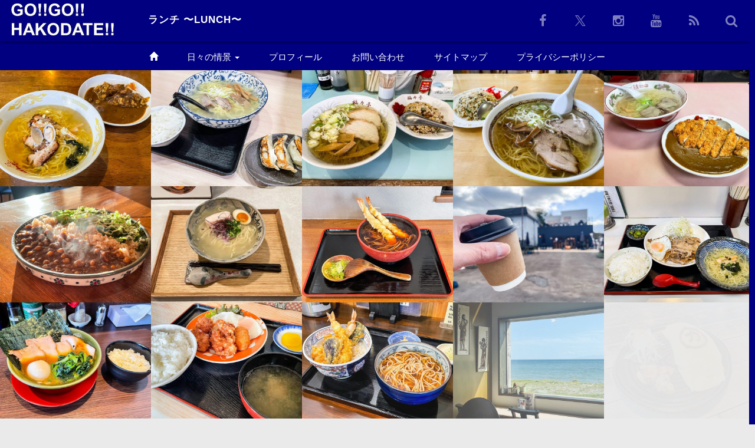

--- FILE ---
content_type: text/html; charset=UTF-8
request_url: https://gogohakodate.com/archives/portfolio-cat/%E3%83%A9%E3%83%B3%E3%83%81-%E3%80%9Clunch%E3%80%9C
body_size: 14222
content:
<!DOCTYPE html>
<html lang="ja">
<head>
	<meta charset="UTF-8">
	<meta name="viewport" content="width=device-width, initial-scale=1.0">
	<meta http-equiv="X-UA-Compatible" content="IE=edge">

<title>ランチ 〜LUNCH〜 | フォトページカテゴリー | GO!!GO!!HAKODATE!!</title>
<meta name="description" content="～ 日々の情景 ～ hibino_jyoukei" />
	<link rel="profile" href="http://gmpg.org/xfn/11">
	<link rel="pingback" href="https://gogohakodate.com/xmlrpc.php">
	<meta name='robots' content='max-image-preview:large' />
<link rel='dns-prefetch' href='//webfonts.xserver.jp' />
<link rel='dns-prefetch' href='//www.google.com' />
<link rel="alternate" type="application/rss+xml" title="GO!!GO!!HAKODATE!! &raquo; フィード" href="https://gogohakodate.com/feed" />
<link rel="alternate" type="application/rss+xml" title="GO!!GO!!HAKODATE!! &raquo; コメントフィード" href="https://gogohakodate.com/comments/feed" />
<link rel="alternate" type="application/rss+xml" title="GO!!GO!!HAKODATE!! &raquo; ランチ 〜LUNCH〜 フォトページカテゴリー のフィード" href="https://gogohakodate.com/archives/portfolio-cat/%e3%83%a9%e3%83%b3%e3%83%81-%e3%80%9clunch%e3%80%9c/feed" />
<style id='wp-img-auto-sizes-contain-inline-css' type='text/css'>
img:is([sizes=auto i],[sizes^="auto," i]){contain-intrinsic-size:3000px 1500px}
/*# sourceURL=wp-img-auto-sizes-contain-inline-css */
</style>
<style id='wp-emoji-styles-inline-css' type='text/css'>

	img.wp-smiley, img.emoji {
		display: inline !important;
		border: none !important;
		box-shadow: none !important;
		height: 1em !important;
		width: 1em !important;
		margin: 0 0.07em !important;
		vertical-align: -0.1em !important;
		background: none !important;
		padding: 0 !important;
	}
/*# sourceURL=wp-emoji-styles-inline-css */
</style>
<style id='wp-block-library-inline-css' type='text/css'>
:root{--wp-block-synced-color:#7a00df;--wp-block-synced-color--rgb:122,0,223;--wp-bound-block-color:var(--wp-block-synced-color);--wp-editor-canvas-background:#ddd;--wp-admin-theme-color:#007cba;--wp-admin-theme-color--rgb:0,124,186;--wp-admin-theme-color-darker-10:#006ba1;--wp-admin-theme-color-darker-10--rgb:0,107,160.5;--wp-admin-theme-color-darker-20:#005a87;--wp-admin-theme-color-darker-20--rgb:0,90,135;--wp-admin-border-width-focus:2px}@media (min-resolution:192dpi){:root{--wp-admin-border-width-focus:1.5px}}.wp-element-button{cursor:pointer}:root .has-very-light-gray-background-color{background-color:#eee}:root .has-very-dark-gray-background-color{background-color:#313131}:root .has-very-light-gray-color{color:#eee}:root .has-very-dark-gray-color{color:#313131}:root .has-vivid-green-cyan-to-vivid-cyan-blue-gradient-background{background:linear-gradient(135deg,#00d084,#0693e3)}:root .has-purple-crush-gradient-background{background:linear-gradient(135deg,#34e2e4,#4721fb 50%,#ab1dfe)}:root .has-hazy-dawn-gradient-background{background:linear-gradient(135deg,#faaca8,#dad0ec)}:root .has-subdued-olive-gradient-background{background:linear-gradient(135deg,#fafae1,#67a671)}:root .has-atomic-cream-gradient-background{background:linear-gradient(135deg,#fdd79a,#004a59)}:root .has-nightshade-gradient-background{background:linear-gradient(135deg,#330968,#31cdcf)}:root .has-midnight-gradient-background{background:linear-gradient(135deg,#020381,#2874fc)}:root{--wp--preset--font-size--normal:16px;--wp--preset--font-size--huge:42px}.has-regular-font-size{font-size:1em}.has-larger-font-size{font-size:2.625em}.has-normal-font-size{font-size:var(--wp--preset--font-size--normal)}.has-huge-font-size{font-size:var(--wp--preset--font-size--huge)}.has-text-align-center{text-align:center}.has-text-align-left{text-align:left}.has-text-align-right{text-align:right}.has-fit-text{white-space:nowrap!important}#end-resizable-editor-section{display:none}.aligncenter{clear:both}.items-justified-left{justify-content:flex-start}.items-justified-center{justify-content:center}.items-justified-right{justify-content:flex-end}.items-justified-space-between{justify-content:space-between}.screen-reader-text{border:0;clip-path:inset(50%);height:1px;margin:-1px;overflow:hidden;padding:0;position:absolute;width:1px;word-wrap:normal!important}.screen-reader-text:focus{background-color:#ddd;clip-path:none;color:#444;display:block;font-size:1em;height:auto;left:5px;line-height:normal;padding:15px 23px 14px;text-decoration:none;top:5px;width:auto;z-index:100000}html :where(.has-border-color){border-style:solid}html :where([style*=border-top-color]){border-top-style:solid}html :where([style*=border-right-color]){border-right-style:solid}html :where([style*=border-bottom-color]){border-bottom-style:solid}html :where([style*=border-left-color]){border-left-style:solid}html :where([style*=border-width]){border-style:solid}html :where([style*=border-top-width]){border-top-style:solid}html :where([style*=border-right-width]){border-right-style:solid}html :where([style*=border-bottom-width]){border-bottom-style:solid}html :where([style*=border-left-width]){border-left-style:solid}html :where(img[class*=wp-image-]){height:auto;max-width:100%}:where(figure){margin:0 0 1em}html :where(.is-position-sticky){--wp-admin--admin-bar--position-offset:var(--wp-admin--admin-bar--height,0px)}@media screen and (max-width:600px){html :where(.is-position-sticky){--wp-admin--admin-bar--position-offset:0px}}

/*# sourceURL=wp-block-library-inline-css */
</style><style id='global-styles-inline-css' type='text/css'>
:root{--wp--preset--aspect-ratio--square: 1;--wp--preset--aspect-ratio--4-3: 4/3;--wp--preset--aspect-ratio--3-4: 3/4;--wp--preset--aspect-ratio--3-2: 3/2;--wp--preset--aspect-ratio--2-3: 2/3;--wp--preset--aspect-ratio--16-9: 16/9;--wp--preset--aspect-ratio--9-16: 9/16;--wp--preset--color--black: #000000;--wp--preset--color--cyan-bluish-gray: #abb8c3;--wp--preset--color--white: #ffffff;--wp--preset--color--pale-pink: #f78da7;--wp--preset--color--vivid-red: #cf2e2e;--wp--preset--color--luminous-vivid-orange: #ff6900;--wp--preset--color--luminous-vivid-amber: #fcb900;--wp--preset--color--light-green-cyan: #7bdcb5;--wp--preset--color--vivid-green-cyan: #00d084;--wp--preset--color--pale-cyan-blue: #8ed1fc;--wp--preset--color--vivid-cyan-blue: #0693e3;--wp--preset--color--vivid-purple: #9b51e0;--wp--preset--gradient--vivid-cyan-blue-to-vivid-purple: linear-gradient(135deg,rgb(6,147,227) 0%,rgb(155,81,224) 100%);--wp--preset--gradient--light-green-cyan-to-vivid-green-cyan: linear-gradient(135deg,rgb(122,220,180) 0%,rgb(0,208,130) 100%);--wp--preset--gradient--luminous-vivid-amber-to-luminous-vivid-orange: linear-gradient(135deg,rgb(252,185,0) 0%,rgb(255,105,0) 100%);--wp--preset--gradient--luminous-vivid-orange-to-vivid-red: linear-gradient(135deg,rgb(255,105,0) 0%,rgb(207,46,46) 100%);--wp--preset--gradient--very-light-gray-to-cyan-bluish-gray: linear-gradient(135deg,rgb(238,238,238) 0%,rgb(169,184,195) 100%);--wp--preset--gradient--cool-to-warm-spectrum: linear-gradient(135deg,rgb(74,234,220) 0%,rgb(151,120,209) 20%,rgb(207,42,186) 40%,rgb(238,44,130) 60%,rgb(251,105,98) 80%,rgb(254,248,76) 100%);--wp--preset--gradient--blush-light-purple: linear-gradient(135deg,rgb(255,206,236) 0%,rgb(152,150,240) 100%);--wp--preset--gradient--blush-bordeaux: linear-gradient(135deg,rgb(254,205,165) 0%,rgb(254,45,45) 50%,rgb(107,0,62) 100%);--wp--preset--gradient--luminous-dusk: linear-gradient(135deg,rgb(255,203,112) 0%,rgb(199,81,192) 50%,rgb(65,88,208) 100%);--wp--preset--gradient--pale-ocean: linear-gradient(135deg,rgb(255,245,203) 0%,rgb(182,227,212) 50%,rgb(51,167,181) 100%);--wp--preset--gradient--electric-grass: linear-gradient(135deg,rgb(202,248,128) 0%,rgb(113,206,126) 100%);--wp--preset--gradient--midnight: linear-gradient(135deg,rgb(2,3,129) 0%,rgb(40,116,252) 100%);--wp--preset--font-size--small: 13px;--wp--preset--font-size--medium: 20px;--wp--preset--font-size--large: 36px;--wp--preset--font-size--x-large: 42px;--wp--preset--spacing--20: 0.44rem;--wp--preset--spacing--30: 0.67rem;--wp--preset--spacing--40: 1rem;--wp--preset--spacing--50: 1.5rem;--wp--preset--spacing--60: 2.25rem;--wp--preset--spacing--70: 3.38rem;--wp--preset--spacing--80: 5.06rem;--wp--preset--shadow--natural: 6px 6px 9px rgba(0, 0, 0, 0.2);--wp--preset--shadow--deep: 12px 12px 50px rgba(0, 0, 0, 0.4);--wp--preset--shadow--sharp: 6px 6px 0px rgba(0, 0, 0, 0.2);--wp--preset--shadow--outlined: 6px 6px 0px -3px rgb(255, 255, 255), 6px 6px rgb(0, 0, 0);--wp--preset--shadow--crisp: 6px 6px 0px rgb(0, 0, 0);}:where(.is-layout-flex){gap: 0.5em;}:where(.is-layout-grid){gap: 0.5em;}body .is-layout-flex{display: flex;}.is-layout-flex{flex-wrap: wrap;align-items: center;}.is-layout-flex > :is(*, div){margin: 0;}body .is-layout-grid{display: grid;}.is-layout-grid > :is(*, div){margin: 0;}:where(.wp-block-columns.is-layout-flex){gap: 2em;}:where(.wp-block-columns.is-layout-grid){gap: 2em;}:where(.wp-block-post-template.is-layout-flex){gap: 1.25em;}:where(.wp-block-post-template.is-layout-grid){gap: 1.25em;}.has-black-color{color: var(--wp--preset--color--black) !important;}.has-cyan-bluish-gray-color{color: var(--wp--preset--color--cyan-bluish-gray) !important;}.has-white-color{color: var(--wp--preset--color--white) !important;}.has-pale-pink-color{color: var(--wp--preset--color--pale-pink) !important;}.has-vivid-red-color{color: var(--wp--preset--color--vivid-red) !important;}.has-luminous-vivid-orange-color{color: var(--wp--preset--color--luminous-vivid-orange) !important;}.has-luminous-vivid-amber-color{color: var(--wp--preset--color--luminous-vivid-amber) !important;}.has-light-green-cyan-color{color: var(--wp--preset--color--light-green-cyan) !important;}.has-vivid-green-cyan-color{color: var(--wp--preset--color--vivid-green-cyan) !important;}.has-pale-cyan-blue-color{color: var(--wp--preset--color--pale-cyan-blue) !important;}.has-vivid-cyan-blue-color{color: var(--wp--preset--color--vivid-cyan-blue) !important;}.has-vivid-purple-color{color: var(--wp--preset--color--vivid-purple) !important;}.has-black-background-color{background-color: var(--wp--preset--color--black) !important;}.has-cyan-bluish-gray-background-color{background-color: var(--wp--preset--color--cyan-bluish-gray) !important;}.has-white-background-color{background-color: var(--wp--preset--color--white) !important;}.has-pale-pink-background-color{background-color: var(--wp--preset--color--pale-pink) !important;}.has-vivid-red-background-color{background-color: var(--wp--preset--color--vivid-red) !important;}.has-luminous-vivid-orange-background-color{background-color: var(--wp--preset--color--luminous-vivid-orange) !important;}.has-luminous-vivid-amber-background-color{background-color: var(--wp--preset--color--luminous-vivid-amber) !important;}.has-light-green-cyan-background-color{background-color: var(--wp--preset--color--light-green-cyan) !important;}.has-vivid-green-cyan-background-color{background-color: var(--wp--preset--color--vivid-green-cyan) !important;}.has-pale-cyan-blue-background-color{background-color: var(--wp--preset--color--pale-cyan-blue) !important;}.has-vivid-cyan-blue-background-color{background-color: var(--wp--preset--color--vivid-cyan-blue) !important;}.has-vivid-purple-background-color{background-color: var(--wp--preset--color--vivid-purple) !important;}.has-black-border-color{border-color: var(--wp--preset--color--black) !important;}.has-cyan-bluish-gray-border-color{border-color: var(--wp--preset--color--cyan-bluish-gray) !important;}.has-white-border-color{border-color: var(--wp--preset--color--white) !important;}.has-pale-pink-border-color{border-color: var(--wp--preset--color--pale-pink) !important;}.has-vivid-red-border-color{border-color: var(--wp--preset--color--vivid-red) !important;}.has-luminous-vivid-orange-border-color{border-color: var(--wp--preset--color--luminous-vivid-orange) !important;}.has-luminous-vivid-amber-border-color{border-color: var(--wp--preset--color--luminous-vivid-amber) !important;}.has-light-green-cyan-border-color{border-color: var(--wp--preset--color--light-green-cyan) !important;}.has-vivid-green-cyan-border-color{border-color: var(--wp--preset--color--vivid-green-cyan) !important;}.has-pale-cyan-blue-border-color{border-color: var(--wp--preset--color--pale-cyan-blue) !important;}.has-vivid-cyan-blue-border-color{border-color: var(--wp--preset--color--vivid-cyan-blue) !important;}.has-vivid-purple-border-color{border-color: var(--wp--preset--color--vivid-purple) !important;}.has-vivid-cyan-blue-to-vivid-purple-gradient-background{background: var(--wp--preset--gradient--vivid-cyan-blue-to-vivid-purple) !important;}.has-light-green-cyan-to-vivid-green-cyan-gradient-background{background: var(--wp--preset--gradient--light-green-cyan-to-vivid-green-cyan) !important;}.has-luminous-vivid-amber-to-luminous-vivid-orange-gradient-background{background: var(--wp--preset--gradient--luminous-vivid-amber-to-luminous-vivid-orange) !important;}.has-luminous-vivid-orange-to-vivid-red-gradient-background{background: var(--wp--preset--gradient--luminous-vivid-orange-to-vivid-red) !important;}.has-very-light-gray-to-cyan-bluish-gray-gradient-background{background: var(--wp--preset--gradient--very-light-gray-to-cyan-bluish-gray) !important;}.has-cool-to-warm-spectrum-gradient-background{background: var(--wp--preset--gradient--cool-to-warm-spectrum) !important;}.has-blush-light-purple-gradient-background{background: var(--wp--preset--gradient--blush-light-purple) !important;}.has-blush-bordeaux-gradient-background{background: var(--wp--preset--gradient--blush-bordeaux) !important;}.has-luminous-dusk-gradient-background{background: var(--wp--preset--gradient--luminous-dusk) !important;}.has-pale-ocean-gradient-background{background: var(--wp--preset--gradient--pale-ocean) !important;}.has-electric-grass-gradient-background{background: var(--wp--preset--gradient--electric-grass) !important;}.has-midnight-gradient-background{background: var(--wp--preset--gradient--midnight) !important;}.has-small-font-size{font-size: var(--wp--preset--font-size--small) !important;}.has-medium-font-size{font-size: var(--wp--preset--font-size--medium) !important;}.has-large-font-size{font-size: var(--wp--preset--font-size--large) !important;}.has-x-large-font-size{font-size: var(--wp--preset--font-size--x-large) !important;}
/*# sourceURL=global-styles-inline-css */
</style>

<style id='classic-theme-styles-inline-css' type='text/css'>
/*! This file is auto-generated */
.wp-block-button__link{color:#fff;background-color:#32373c;border-radius:9999px;box-shadow:none;text-decoration:none;padding:calc(.667em + 2px) calc(1.333em + 2px);font-size:1.125em}.wp-block-file__button{background:#32373c;color:#fff;text-decoration:none}
/*# sourceURL=/wp-includes/css/classic-themes.min.css */
</style>
<link rel='stylesheet' id='contact-form-7-css' href='https://gogohakodate.com/wp-content/plugins/contact-form-7/includes/css/styles.css?ver=6.1.1' type='text/css' media='all' />
<link rel='stylesheet' id='_tk-bootstrap-wp-css' href='https://gogohakodate.com/wp-content/themes/photek_tcd024/includes/css/bootstrap-wp.css?ver=4.6.9' type='text/css' media='all' />
<link rel='stylesheet' id='_tk-bootstrap-css' href='https://gogohakodate.com/wp-content/themes/photek_tcd024/includes/resources/bootstrap/css/bootstrap.min.css?ver=4.6.9' type='text/css' media='all' />
<link rel='stylesheet' id='_tk-font-awesome-css' href='https://gogohakodate.com/wp-content/themes/photek_tcd024/includes/css/font-awesome.min.css?ver=4.1.0' type='text/css' media='all' />
<link rel='stylesheet' id='_tk-style-css' href='https://gogohakodate.com/wp-content/themes/photek_tcd024/style.css?ver=4.6.9' type='text/css' media='all' />
<script type="text/javascript" src="https://gogohakodate.com/wp-includes/js/jquery/jquery.min.js?ver=3.7.1" id="jquery-core-js"></script>
<script type="text/javascript" src="https://gogohakodate.com/wp-includes/js/jquery/jquery-migrate.min.js?ver=3.4.1" id="jquery-migrate-js"></script>
<script type="text/javascript" src="//webfonts.xserver.jp/js/xserverv3.js?fadein=0&amp;ver=2.0.8" id="typesquare_std-js"></script>
<script type="text/javascript" src="https://gogohakodate.com/wp-content/themes/photek_tcd024/includes/resources/bootstrap/js/bootstrap.min.js?ver=6.9" id="_tk-bootstrapjs-js"></script>
<script type="text/javascript" src="https://gogohakodate.com/wp-content/themes/photek_tcd024/includes/js/bootstrap-wp.js?ver=6.9" id="_tk-bootstrapwp-js"></script>
<link rel="https://api.w.org/" href="https://gogohakodate.com/wp-json/" /><style type="text/css">.recentcomments a{display:inline !important;padding:0 !important;margin:0 !important;}</style><link rel="icon" href="https://gogohakodate.com/wp-content/uploads/2021/04/cropped-サイトアイコン-32x32.jpg" sizes="32x32" />
<link rel="icon" href="https://gogohakodate.com/wp-content/uploads/2021/04/cropped-サイトアイコン-192x192.jpg" sizes="192x192" />
<link rel="apple-touch-icon" href="https://gogohakodate.com/wp-content/uploads/2021/04/cropped-サイトアイコン-180x180.jpg" />
<meta name="msapplication-TileImage" content="https://gogohakodate.com/wp-content/uploads/2021/04/cropped-サイトアイコン-270x270.jpg" />
	<link rel="stylesheet" href="https://maxcdn.bootstrapcdn.com/bootstrap/3.3.4/css/bootstrap.min.css">
	<!-- <script type="text/javascript" src="//cdnjs.cloudflare.com/ajax/libs/masonry/3.2.2/masonry.pkgd.min.js"></script> -->
	<script type="text/javascript" src="//cdnjs.cloudflare.com/ajax/libs/jqueryui/1.11.4/jquery-ui.min.js"></script>
	<script type="text/javascript" src="https://gogohakodate.com/wp-content/themes/photek_tcd024/scripts/portfolio_and_search.js"></script>
	<link rel="stylesheet" href="https://gogohakodate.com/wp-content/themes/photek_tcd024/photek.css" type="text/css" media="screen" />
	<link href="https://gogohakodate.com/wp-content/themes/photek_tcd024/margin.css" rel="stylesheet" type="text/css">
	<link href="https://gogohakodate.com/wp-content/themes/photek_tcd024/comment-style.css" rel="stylesheet" type="text/css">
	<link href="//netdna.bootstrapcdn.com/font-awesome/4.5.0/css/font-awesome.css" rel="stylesheet">
	<script src="https://gogohakodate.com/wp-content/themes/photek_tcd024/scripts/comment.js?ver=4.6.9"></script>
	<script type="text/javascript" src="https://gogohakodate.com/wp-content/themes/photek_tcd024/scripts/jscript.js"></script>

<style type="text/css">
	#sidebar a:hover{color: #000080; text-decoration: underline; }
	.photek-logo{ background-color: #000080; }
	.arrow-right{ border-left: 20px solid #000080; }
	#copyright a:hover{ color: #000080; }
	.entry-content a, .custom-html-widget a{ color: #000080; }
	.entry-content a:hover{ color: #000080; }

	.photek-head-wrap{ background-color: #000080; }
	.photek-social-button{ border-left:1px solid #000080; }
	.side-line{ background-color: #000080; }
	#sidebar-scroller-inner{ background-color: #000080 !important; }
	#body-scroller-inner{ background-color: #000080 !important; }
	.body-scroller-inner{ background-color: #000080 !important; }
	.calendar{ background-color: #000080; }
	.calendar-year{ background-color: #000080; }
	body{ font-size: 14px;}
	.link-hover-effect:hover, .text-muted a:hover { color:#000080; text-decoration: none; }
	.google_search .searchbtn:hover { background-color: #000080}

/* ----------------------------------------------------------------------
 ヘッダー
---------------------------------------------------------------------- */
#header { position:relative; margin:0 auto; z-index:9; padding:0; height: 60px; width: 100%; display: table; text-align: left; background: #000080; color: #fff; }

/* ----------------------------------------------------------------------
 フッター
---------------------------------------------------------------------- */
/* コピーライト */
#copyright { margin: 0; height: 50px; line-height: 50px; /*padding-bottom: 52px;*/ background: #000080; color: #fff; }
#copyright a{color: #fff;}

/* PCビューでサイトマップのh3タグを非表示 */
.photek-page-body h3 {
display: none;
}

/* フォトページ（固定ページid＝8）
 * デバイス幅991px以下のとき
 * 「フォトページ」の文字を非表示 */
@media
 (max-width : 991px) {
.page-id-8 h3 {
display: none;
}
}

/* タイトル下の余白を詰める */
.photek-page-body {
padding-top: 0 !important;
}

/* サイトマップ表示カスタム */
/* スマホビューの箇条書きポチを表示 */
.page-id-8 ul, ol {
list-style: inherit;
}

/* アイコン変更
 * tumblrをYouTubeに */
.fa-tumblr:before {
	content: "\f167" !important;
}

/* ドロップダウンメニューの行間を調整 */
.dropdown-menu .menu-item {
	height: 40px !important;
}

.fa-tumblr-square:before {
	content:"\f16a" !important;
}
#footer_social_link li.tumblr:before { 
	content:'\f167' !important;

</style>

<script type="text/javascript">
	var portCat = "%E3%83%A9%E3%83%B3%E3%83%81-%E3%80%9Clunch%E3%80%9C";
	var doSearchFocus = true;



	
  function submenuclicked(ev){
  	if(jQuery(window).width() < 770){
			try{
				ev.stopPropagation();
				ev.preventDefault();
				ev.stopImmediatePropagation();
			} catch(err){ }
			return false;
		}
  }

	function page_ajax_get(){
		if(portCat || jQuery("#portfolio-list").length) {
			var page = jQuery(".last-post").last().attr('data-get-page') || 2;

	    jQuery.ajax({
	      type: 'POST',
	      url: 'https://gogohakodate.com/wp-admin/admin-ajax.php',
	      data: {"action": "load-filter", cat: portCat, paged:page },
	      success: function(response) {
	      	console.log(response)
	        jQuery("#portfolio-list").html(jQuery("#portfolio-list").html() + response);
	        jQuery(".blog-wrap").fadeIn()
	        showTiles();
	      }
	    });
   	}
	}

	jQuery(window).scroll(function() {
	  if(jQuery(window).scrollTop() + jQuery(window).height() == jQuery(document).height()) {
	  	page_ajax_get()
	  }
	});
</script>

<!-- Global site tag (gtag.js) - Google Analytics -->
<script async src="https://www.googletagmanager.com/gtag/js?id=G-FWX8J4PM82"></script>
<script>
  window.dataLayer = window.dataLayer || [];
  function gtag(){dataLayer.push(arguments);}
  gtag('js', new Date());

  gtag('config', 'G-FWX8J4PM82');
</script><style>
</style>
</head>

<body class="archive tax-portfolio-cat term--lunch term-4 wp-theme-photek_tcd024">
	<header class="photek-head-wrap container-fluid">
	<div class="row photek-head">
								<a href="https://gogohakodate.com">
						<h1 class="col-xs-3 col-sm-2 photek-logo" style="background-image:url(https://gogohakodate.com/wp-content/uploads/2021/04/cropped-キャプチャ.JPGgo_.jpg)">
							<div class="arrow-right"></div>
						</h1>
					</a>
					<div class="col-xs-9 col-sm-10">
			<div class="row">
				<div class="col-xs-12 col-sm-4 col-md-5 photek-title ">
					ランチ 〜LUNCH〜					<form role="search" method="get" class="search-form" action="https://gogohakodate.com/">
	<label>
		<input type="search" class="search-field" value="" name="s" title="Search for:">
	</label>
	<input type="submit" class="search-submit" value="Search">
</form>
				</div>
									<div class="col-sm-8 col-md-7 text-right no-right-padding hidden-xs" style="padding-right:10px">

													<a href="https://www.facebook.com/profile.php?id=100008927646834"><div class="pre-search photek-social-button"><span class="fa fa-facebook"></div></a>
						
													<a href="https://mobile.twitter.com/hibino_jyoukei"><div class="pre-search photek-social-button"><span class="fa fa-twitter"></span></div></a>
						
													<a href="https://www.instagram.com/hibino_jyoukei/"><div class="pre-search photek-social-button"><span class="fa fa-instagram"></span></div></a>
						
						
						
													<a href="https://youtube.com/channel/UC_9rPLEuSW9C5-JFrrKMETg"><div class="pre-search photek-social-button"><span class="fa fa-tumblr"></span></div></a>
						
													<a href="https://gogohakodate.com/feed"><div class="pre-search photek-social-button"><span class="fa fa-rss"></span></div></a>
						
						
						<div id="doSearch" class="pre-search photek-social-button"><span class="fa fa-search"></span></div>
						<div onClick="jQuery(':submit').first().click()" class="post-search photek-social-button" style="display:none"><img style="opacity:1" src="https://gogohakodate.com/wp-content/themes/photek_tcd024/images/magnifier.png" /></div>
						<div id="hideSearch" class="post-search photek-social-button" style="display:none"><img src="https://gogohakodate.com/wp-content/themes/photek_tcd024/images/cross.png" /></div>
					</div>
							</div>
		</div>
	</div>

	<div class="row photek-sub-head">
		<div class="col-xs-12 col-sm-8 col-sm-offset-2">
			<div class="menu-menu-1-container"><ul id="main-menu" class="nav nav-justified"><li id="menu-toggler" class="menu-item visible-xs"><a href="#" onclick="if(document.getElementById('main-menu').style.height != 'auto') { document.getElementById('main-menu').style.height='auto'; document.getElementById('main-menu').style.overflow='visible'; } else { document.getElementById('main-menu').style.height='50px'; document.getElementById('main-menu').style.overflow='hidden'; } "><span class="glyphicon glyphicon-menu-hamburger"></span></a></li><li class="menu-item"><a href="https://gogohakodate.com"><span class="glyphicon glyphicon-home"></span></a></li><li id="menu-item-65" class="menu-item menu-item-type-post_type menu-item-object-page current-menu-ancestor current-menu-parent current_page_parent current_page_ancestor menu-item-has-children menu-item-65 dropdown"><a href="https://gogohakodate.com/%e6%97%a5%e3%80%85%e3%81%ae%e6%83%85%e6%99%af" data-toggle="dropdown" onclick="try{submenuclicked(event)}catch(err){}" data-target="#" class="dropdown-toggle">日々の情景 <span class="caret"></span></a>
<ul class="dropdown-menu">
	<li id="menu-item-325" class="menu-item menu-item-type-taxonomy menu-item-object-portfolio-cat menu-item-325"><a href="https://gogohakodate.com/archives/portfolio-cat/%e6%b0%91%e8%ac%a1-%e3%80%9cjapanese-folk-song%e3%80%9c">民謡 〜JAPANESE SOUL SONG〜</a></li>
	<li id="menu-item-326" class="menu-item menu-item-type-taxonomy menu-item-object-portfolio-cat menu-item-326"><a href="https://gogohakodate.com/archives/portfolio-cat/%e3%82%ba%e3%83%b3%e3%83%90-%e3%80%9czumba%e3%80%9c">ズンバ 〜ZUMBA〜</a></li>
	<li id="menu-item-327" class="menu-item menu-item-type-taxonomy menu-item-object-portfolio-cat menu-item-327"><a href="https://gogohakodate.com/archives/portfolio-cat/%e5%86%99%e7%9c%9f-%e3%80%9cphoto%e3%80%9c">写真 〜PHOTO〜</a></li>
	<li id="menu-item-329" class="menu-item menu-item-type-taxonomy menu-item-object-portfolio-cat menu-item-329"><a href="https://gogohakodate.com/archives/portfolio-cat/%e3%83%a6%e3%83%bc%e3%83%81%e3%83%a5%e3%83%bc%e3%83%96-%e3%80%9cyoutube%e3%80%9c">ユーチューブ 〜YouTube〜</a></li>
	<li id="menu-item-328" class="menu-item menu-item-type-taxonomy menu-item-object-portfolio-cat menu-item-328"><a href="https://gogohakodate.com/archives/portfolio-cat/dj-%e3%80%9cgood-music%e3%80%9c">DJ 〜GOOD MUSIC〜</a></li>
	<li id="menu-item-336" class="menu-item menu-item-type-taxonomy menu-item-object-portfolio-cat menu-item-336"><a href="https://gogohakodate.com/archives/portfolio-cat/%e3%82%a4%e3%83%99%e3%83%b3%e3%83%88-%e3%80%9cevent%e3%80%9c">イベント 〜EVENT〜</a></li>
	<li id="menu-item-335" class="menu-item menu-item-type-taxonomy menu-item-object-portfolio-cat menu-item-335"><a href="https://gogohakodate.com/archives/portfolio-cat/%e8%a9%b1%e9%a1%8c-%e3%80%9ctopics%e3%80%9c">話題 〜TOPICS〜</a></li>
	<li id="menu-item-330" class="menu-item menu-item-type-taxonomy menu-item-object-portfolio-cat menu-item-330"><a href="https://gogohakodate.com/archives/portfolio-cat/%e3%83%a2%e3%83%bc%e3%83%8b%e3%83%b3%e3%82%b0">モーニング 〜MORNING〜</a></li>
	<li id="menu-item-331" class="menu-item menu-item-type-taxonomy menu-item-object-portfolio-cat current-menu-item active menu-item-331"><a href="https://gogohakodate.com/archives/portfolio-cat/%e3%83%a9%e3%83%b3%e3%83%81-%e3%80%9clunch%e3%80%9c">ランチ 〜LUNCH〜</a></li>
	<li id="menu-item-332" class="menu-item menu-item-type-taxonomy menu-item-object-portfolio-cat menu-item-332"><a href="https://gogohakodate.com/archives/portfolio-cat/%e3%83%86%e3%82%a3%e3%83%bc%e3%82%bf%e3%82%a4%e3%83%a0-%e3%80%9ctea-time%e3%80%9c">ティータイム 〜TEA TIME〜</a></li>
	<li id="menu-item-333" class="menu-item menu-item-type-taxonomy menu-item-object-portfolio-cat menu-item-333"><a href="https://gogohakodate.com/archives/portfolio-cat/%e3%83%87%e3%82%a3%e3%83%8a%e3%83%bc-%e3%80%9cdinner%e3%80%9c">ディナー 〜DINNER〜</a></li>
	<li id="menu-item-334" class="menu-item menu-item-type-taxonomy menu-item-object-portfolio-cat menu-item-334"><a href="https://gogohakodate.com/archives/portfolio-cat/%e3%83%90%e3%83%bc%e3%82%bf%e3%82%a4%e3%83%a0-%e3%80%9cbar-time%e3%80%9c">バータイム 〜BAR TIME〜</a></li>
</ul>
</li>
<li id="menu-item-131" class="menu-item menu-item-type-post_type menu-item-object-page menu-item-131"><a href="https://gogohakodate.com/%e3%83%97%e3%83%ad%e3%83%95%e3%82%a3%e3%83%bc%e3%83%ab">プロフィール</a></li>
<li id="menu-item-49" class="menu-item menu-item-type-post_type menu-item-object-page menu-item-49"><a href="https://gogohakodate.com/sample-page">お問い合わせ</a></li>
<li id="menu-item-50" class="menu-item menu-item-type-post_type menu-item-object-page menu-item-50"><a href="https://gogohakodate.com/sitemap">サイトマップ</a></li>
<li id="menu-item-1507" class="menu-item menu-item-type-post_type menu-item-object-page menu-item-privacy-policy menu-item-1507"><a href="https://gogohakodate.com/privacy-policy">プライバシーポリシー</a></li>
</ul></div>		</div>
	</div>
</header>

<div class="main-content" style="overflow:hidden">
	<div class="container-fluid" style="padding:0px">
		<div class="row">
								<div id="content" class="main-content-inner col-sm-12">
				
      <div id="portfolio-list">
      
        
<a href="https://gogohakodate.com/archives/portfolio/%e6%97%a5%e3%80%85%e3%81%ae%e6%83%85%e6%99%af%ef%bc%882025%ef%bc%89%e3%80%9c%e3%82%89%e3%83%bc%e3%82%81%e3%82%93-%e3%82%ab%e3%83%ac%e3%83%bc-%e3%81%b1%e3%82%93%e3%81%a0%e3%80%9c">
  <div class="portfolio-item">
    <div class="portfolio-image" style="background-image:url('https://gogohakodate.com/wp-content/uploads/2025/12/IMG_2424-e1766069656581.jpeg')"></div>
    <div class='portfolio-description'>日々の情景（2025）〜らーめん カレー ぱんだ〜</div>  </div>
</a>
      
        
<a href="https://gogohakodate.com/archives/portfolio/%e6%97%a5%e3%80%85%e3%81%ae%e6%83%85%e6%99%af%ef%bc%882025%ef%bc%89%e3%80%9c%e5%87%bd%e9%a4%a8%e9%ba%ba%e5%b1%8b-%e5%9b%9b%e4%bb%a3%e7%9b%ae%e3%80%9c">
  <div class="portfolio-item">
    <div class="portfolio-image" style="background-image:url('https://gogohakodate.com/wp-content/uploads/2025/12/IMG_2189-e1765801064394.jpeg')"></div>
    <div class='portfolio-description'>日々の情景（2025）〜函館麺屋 四代目〜</div>  </div>
</a>
      
        
<a href="https://gogohakodate.com/archives/portfolio/%e6%97%a5%e3%80%85%e3%81%ae%e6%83%85%e6%99%af%ef%bc%882025%ef%bc%89%e3%80%9c%e7%a6%8f%e3%80%85%e4%ba%ad%e3%80%9c">
  <div class="portfolio-item">
    <div class="portfolio-image" style="background-image:url('https://gogohakodate.com/wp-content/uploads/2025/12/IMG_1906-e1765368112452.jpeg')"></div>
    <div class='portfolio-description'>日々の情景（2025）〜福々亭〜</div>  </div>
</a>
      
        
<a href="https://gogohakodate.com/archives/portfolio/%e6%97%a5%e3%80%85%e3%81%ae%e6%83%85%e6%99%af%ef%bc%882025%ef%bc%89%e3%80%9c%e5%87%bd%e9%a4%a8%e3%83%a9%e3%83%bc%e3%83%a1%e3%83%b3%e3%81%ae%e3%82%8a%e3%82%93%e3%81%95%e3%82%93%e3%80%9c">
  <div class="portfolio-item">
    <div class="portfolio-image" style="background-image:url('https://gogohakodate.com/wp-content/uploads/2025/12/IMG_1877-e1765287644571.jpeg')"></div>
    <div class='portfolio-description'>日々の情景（2025）〜函館ラーメンのりんさん〜</div>  </div>
</a>
      
        
<a href="https://gogohakodate.com/archives/portfolio/%e6%97%a5%e3%80%85%e3%81%ae%e6%83%85%e6%99%af%ef%bc%882025%ef%bc%89%e3%80%9c%e5%87%bd%e9%a4%a8%e3%83%a9%e3%83%bc%e3%83%a1%e3%83%b3-%e9%b3%b3%e8%98%ad%e3%80%9c">
  <div class="portfolio-item">
    <div class="portfolio-image" style="background-image:url('https://gogohakodate.com/wp-content/uploads/2025/12/IMG_1848-e1765284296552.jpeg')"></div>
    <div class='portfolio-description'>日々の情景（2025）〜函館ラーメン 鳳蘭〜</div>  </div>
</a>
      
        
<a href="https://gogohakodate.com/archives/portfolio/%e6%97%a5%e3%80%85%e3%81%ae%e6%83%85%e6%99%af%ef%bc%882025%ef%bc%89%e3%80%9c-6">
  <div class="portfolio-item">
    <div class="portfolio-image" style="background-image:url('https://gogohakodate.com/wp-content/uploads/2025/12/IMG_1281-e1764763866906.jpeg')"></div>
    <div class='portfolio-description'>日々の情景（2025）〜cafe T&#8217;s+〜</div>  </div>
</a>
      
        
<a href="https://gogohakodate.com/archives/portfolio/%e6%97%a5%e3%80%85%e3%81%ae%e6%83%85%e6%99%af%ef%bc%882025%ef%bc%89%e3%80%9c%e9%a4%8a%e5%92%8c%e8%bb%92%e3%81%b7%e3%82%89%e3%81%99%e3%80%9c">
  <div class="portfolio-item">
    <div class="portfolio-image" style="background-image:url('https://gogohakodate.com/wp-content/uploads/2025/11/IMG_0769-e1764072346174.jpeg')"></div>
    <div class='portfolio-description'>日々の情景（2025）〜養和軒ぷらす〜</div>  </div>
</a>
      
        
<a href="https://gogohakodate.com/archives/portfolio/%e6%97%a5%e3%80%85%e3%81%ae%e6%83%85%e6%99%af%ef%bc%882025%ef%bc%89%e3%80%9c%e6%9c%ac%e6%a0%bc%e6%89%8b%e6%89%93%e3%81%a1%e3%81%9d%e3%81%b0-%e5%b0%be%e9%81%93%e3%80%9c">
  <div class="portfolio-item">
    <div class="portfolio-image" style="background-image:url('https://gogohakodate.com/wp-content/uploads/2025/11/IMG_0340-e1763556828916.jpeg')"></div>
    <div class='portfolio-description'>日々の情景（2025）〜本格手打ちそば 尾道〜</div>  </div>
</a>
      
        
<a href="https://gogohakodate.com/archives/portfolio/%e6%97%a5%e3%80%85%e3%81%ae%e6%83%85%e6%99%af%ef%bc%882025%ef%bc%89%e3%80%9cyukara-trattoria-forest%e3%80%9c">
  <div class="portfolio-item">
    <div class="portfolio-image" style="background-image:url('https://gogohakodate.com/wp-content/uploads/2025/11/IMG_9364-e1762051382405.jpeg')"></div>
    <div class='portfolio-description'>日々の情景（2025）〜YUKARA Trattoria FOREST〜</div>  </div>
</a>
      
        
<a href="https://gogohakodate.com/archives/portfolio/%e6%97%a5%e3%80%85%e3%81%ae%e6%83%85%e6%99%af%ef%bc%882025%ef%bc%89%e3%80%9c%e3%81%a4%e3%82%8b%e3%81%bf%e9%a3%9f%e5%a0%82%e3%80%9c">
  <div class="portfolio-item">
    <div class="portfolio-image" style="background-image:url('https://gogohakodate.com/wp-content/uploads/2025/10/IMG_9179-e1761740813292.jpeg')"></div>
    <div class='portfolio-description'>日々の情景（2025）〜つるみ食堂〜</div>  </div>
</a>
      
        
<a href="https://gogohakodate.com/archives/portfolio/%e6%97%a5%e3%80%85%e3%81%ae%e6%83%85%e6%99%af%ef%bc%882025%ef%bc%89%e3%80%9c%e5%87%bd%e9%a4%a8%e5%ae%b6%e7%b3%bb%e3%83%a9%e3%83%bc%e3%83%a1%e3%83%b3-%e5%ae%b6%e8%b7%af%e3%80%9c">
  <div class="portfolio-item">
    <div class="portfolio-image" style="background-image:url('https://gogohakodate.com/wp-content/uploads/2025/10/IMG_8636-e1761221812812.jpeg')"></div>
    <div class='portfolio-description'>日々の情景（2025）〜函館家系ラーメン 家路〜</div>  </div>
</a>
      
        
<a href="https://gogohakodate.com/archives/portfolio/%e6%97%a5%e3%80%85%e3%81%ae%e6%83%85%e6%99%af%ef%bc%882025%ef%bc%89%e3%80%9c%e3%81%9f%e3%81%a4%e3%81%bf%e9%a3%9f%e5%a0%82%e3%80%9c">
  <div class="portfolio-item">
    <div class="portfolio-image" style="background-image:url('https://gogohakodate.com/wp-content/uploads/2025/10/IMG_8554-e1761050504457.jpeg')"></div>
    <div class='portfolio-description'>日々の情景（2025）〜たつみ食堂〜</div>  </div>
</a>
      
        
<a href="https://gogohakodate.com/archives/portfolio/%e6%97%a5%e3%80%85%e3%81%ae%e6%83%85%e6%99%af%ef%bc%882025%ef%bc%89%e3%80%9c%e3%81%9d%e3%81%b0%e3%82%84-%e5%a4%a9%e5%af%bf%e5%ba%b5%e3%80%9c">
  <div class="portfolio-item">
    <div class="portfolio-image" style="background-image:url('https://gogohakodate.com/wp-content/uploads/2025/10/IMG_8096-e1760445098315.jpeg')"></div>
    <div class='portfolio-description'>日々の情景（2025）〜そばや 天寿庵〜</div>  </div>
</a>
      
        
<a href="https://gogohakodate.com/archives/portfolio/%e6%97%a5%e3%80%85%e3%81%ae%e6%83%85%e6%99%af%ef%bc%882025%ef%bc%89%e3%80%9ccasanova-hakodate%e3%80%9c-4">
  <div class="portfolio-item">
    <div class="portfolio-image" style="background-image:url('https://gogohakodate.com/wp-content/uploads/2025/10/IMG_7852-e1760100348650.jpeg')"></div>
    <div class='portfolio-description'>日々の情景（2025）〜Casanova Hakodate〜</div>  </div>
</a>
      
        
<a href="https://gogohakodate.com/archives/portfolio/%e6%97%a5%e3%80%85%e3%81%ae%e6%83%85%e6%99%af%ef%bc%882025%ef%bc%89%e3%80%9c%e3%82%ab%e3%83%ac%e3%83%bc%e3%81%a8%e3%82%b3%e3%83%bc%e3%83%92%e3%83%bc%e3%81%ae%e3%81%8a%e5%ba%97-%e3%82%ab%e3%83%b3">
  <div class="portfolio-item">
    <div class="portfolio-image" style="background-image:url('https://gogohakodate.com/wp-content/uploads/2025/10/IMG_7617-e1760014385792.jpeg')"></div>
    <div class='portfolio-description'>日々の情景（2025）〜カレーとコーヒーのお店 カンペシーノ〜</div>  </div>
</a>
      
        
<a href="https://gogohakodate.com/archives/portfolio/%e6%97%a5%e3%80%85%e3%81%ae%e6%83%85%e6%99%af%ef%bc%882025%ef%bc%89%e3%80%9c%e5%91%b3%e3%81%ae%e9%87%8c-%e3%81%b2%e3%81%ae%e3%81%8d%e4%ba%ad%e3%80%9c">
  <div class="portfolio-item">
    <div class="portfolio-image" style="background-image:url('https://gogohakodate.com/wp-content/uploads/2025/10/IMG_7413-e1759840587425.jpeg')"></div>
    <div class='portfolio-description'>日々の情景（2025）〜味の里 ひのき亭〜</div>  </div>
</a>
      
        
<a href="https://gogohakodate.com/archives/portfolio/%e6%97%a5%e3%80%85%e3%81%ae%e6%83%85%e6%99%af%ef%bc%882025%ef%bc%89%e3%80%9ccasanova-hakodate%e3%80%9c-3">
  <div class="portfolio-item">
    <div class="portfolio-image" style="background-image:url('https://gogohakodate.com/wp-content/uploads/2025/09/IMG_5509-e1757594407623.jpeg')"></div>
    <div class='portfolio-description'>日々の情景（2025）〜Casanova Hakodate〜</div>  </div>
</a>
      
        
<a href="https://gogohakodate.com/archives/portfolio/%e6%97%a5%e3%80%85%e3%81%ae%e6%83%85%e6%99%af%ef%bc%882025%ef%bc%89%e3%80%9cjicon%e3%80%9c">
  <div class="portfolio-item">
    <div class="portfolio-image" style="background-image:url('https://gogohakodate.com/wp-content/uploads/2025/08/IMG_4400-e1756209804906.jpeg')"></div>
    <div class='portfolio-description'>日々の情景（2025）〜Jicon〜</div>  </div>
</a>
      
        
<a href="https://gogohakodate.com/archives/portfolio/%e6%97%a5%e3%80%85%e3%81%ae%e6%83%85%e6%99%af%ef%bc%882025%ef%bc%89%e3%80%9ckitchen-tarafuku%e3%80%9c">
  <div class="portfolio-item">
    <div class="portfolio-image" style="background-image:url('https://gogohakodate.com/wp-content/uploads/2025/08/IMG_3872-e1755265404820.jpeg')"></div>
    <div class='portfolio-description'>日々の情景（2025）〜Kitchen Tarafuku〜</div>  </div>
</a>
      
        
<a href="https://gogohakodate.com/archives/portfolio/%e6%97%a5%e3%80%85%e3%81%ae%e6%83%85%e6%99%af%ef%bc%882025%ef%bc%89%e3%80%9ccasanova-hakodate%e3%80%9c-2">
  <div class="portfolio-item">
    <div class="portfolio-image" style="background-image:url('https://gogohakodate.com/wp-content/uploads/2025/07/IMG_0846-e1751546342431.jpeg')"></div>
    <div class='portfolio-description'>日々の情景（2025）〜Casanova Hakodate〜</div>  </div>
</a>
      
        
<a href="https://gogohakodate.com/archives/portfolio/%e6%97%a5%e3%80%85%e3%81%ae%e6%83%85%e6%99%af%ef%bc%882025%ef%bc%89%e3%80%9chappy-yumyum-kitchen-artkiwa%e3%80%9c">
  <div class="portfolio-item">
    <div class="portfolio-image" style="background-image:url('https://gogohakodate.com/wp-content/uploads/2025/06/IMG_9294-e1748950788829.jpeg')"></div>
    <div class='portfolio-description'>日々の情景（2025）〜HAPPY YUMYUM KITCHEN ARTKIWA〜</div>  </div>
</a>
      
        
<a href="https://gogohakodate.com/archives/portfolio/%e6%97%a5%e3%80%85%e3%81%ae%e6%83%85%e6%99%af%ef%bc%882025%ef%bc%89%e3%80%9c%e8%9b%af%e5%a4%a9%e5%88%86%e5%ba%97%e3%80%9c">
  <div class="portfolio-item">
    <div class="portfolio-image" style="background-image:url('https://gogohakodate.com/wp-content/uploads/2025/05/IMG_9077-e1748349710233.jpeg')"></div>
    <div class='portfolio-description'>日々の情景（2025）〜蛯天分店〜</div>  </div>
</a>
      
        
<a href="https://gogohakodate.com/archives/portfolio/%e6%97%a5%e3%80%85%e3%81%ae%e6%83%85%e6%99%af%ef%bc%882025%ef%bc%89%e3%80%9c%e3%81%9d%e3%81%b0%e5%87%a6-%e5%85%ab%e5%af%b6%e3%80%9c">
  <div class="portfolio-item">
    <div class="portfolio-image" style="background-image:url('https://gogohakodate.com/wp-content/uploads/2025/05/IMG_8856-e1748268288957.jpeg')"></div>
    <div class='portfolio-description'>日々の情景（2025）〜そば処 八寶〜</div>  </div>
</a>
      
        
<a href="https://gogohakodate.com/archives/portfolio/%e6%97%a5%e3%80%85%e3%81%ae%e6%83%85%e6%99%af%ef%bc%882025%ef%bc%89%e3%80%9ccurry-bar-%e3%83%8f%e3%83%83%e3%83%81%e3%83%a3%e3%82%ae%e3%80%9c">
  <div class="portfolio-item">
    <div class="portfolio-image" style="background-image:url('https://gogohakodate.com/wp-content/uploads/2025/05/IMG_8512-e1747739673540.jpeg')"></div>
    <div class='portfolio-description'>日々の情景（2025）〜CURRY BAR ハッチャギ〜</div>  </div>
</a>
      
        
<a href="https://gogohakodate.com/archives/portfolio/%e6%97%a5%e3%80%85%e3%81%ae%e6%83%85%e6%99%af%ef%bc%882025%ef%bc%89%e3%80%9c%e3%81%8a%e9%a3%9f%e4%ba%8b%e5%87%a6-%e5%87%9b%e5%87%9b%e3%80%9c">
  <div class="portfolio-item">
    <div class="portfolio-image" style="background-image:url('https://gogohakodate.com/wp-content/uploads/2025/04/IMG_6666-e1745237946595.jpeg')"></div>
    <div class='portfolio-description'>日々の情景（2025）〜お食事処 凛凛〜</div>  </div>
</a>
      
        
<a href="https://gogohakodate.com/archives/portfolio/%e6%97%a5%e3%80%85%e3%81%ae%e6%83%85%e6%99%af%ef%bc%882025%ef%bc%89%e3%80%9c%e5%87%bd%e9%a4%a8%e5%88%80%e5%89%8a%e9%ba%ba-%e7%bf%bc%e9%a4%83%e5%ad%90%e3%80%9c">
  <div class="portfolio-item">
    <div class="portfolio-image" style="background-image:url('https://gogohakodate.com/wp-content/uploads/2025/04/IMG_6026-e1744121228858.jpeg')"></div>
    <div class='portfolio-description'>日々の情景（2025）〜函館刀削麺 翼餃子〜</div>  </div>
</a>
      
        
<a href="https://gogohakodate.com/archives/portfolio/%e6%97%a5%e3%80%85%e3%81%ae%e6%83%85%e6%99%af%ef%bc%882025%ef%bc%89%e3%80%9c%e4%b8%ad%e3%81%ae%e6%a9%8b%e9%a3%9f%e5%a0%82%e3%80%9c">
  <div class="portfolio-item">
    <div class="portfolio-image" style="background-image:url('https://gogohakodate.com/wp-content/uploads/2025/04/IMG_5774-e1743680847158.jpeg')"></div>
    <div class='portfolio-description'>日々の情景（2025）〜中の橋食堂〜</div>  </div>
</a>
      
        
<a href="https://gogohakodate.com/archives/portfolio/%e6%97%a5%e3%80%85%e3%81%ae%e6%83%85%e6%99%af%ef%bc%882025%ef%bc%89%e3%80%9ccafebar-14club%e3%80%9c">
  <div class="portfolio-item">
    <div class="portfolio-image" style="background-image:url('https://gogohakodate.com/wp-content/uploads/2025/03/IMG_4757-e1742215287139.jpeg')"></div>
    <div class='portfolio-description'>日々の情景（2025）〜cafe&#038;bar 14club〜</div>  </div>
</a>
      
        
<a href="https://gogohakodate.com/archives/portfolio/%e6%97%a5%e3%80%85%e3%81%ae%e6%83%85%e6%99%af%ef%bc%882025%ef%bc%89%e3%80%9c%e3%82%ab%e3%83%95%e3%82%a7-%e8%8c%b6%e8%94%b5%e3%80%9c">
  <div class="portfolio-item">
    <div class="portfolio-image" style="background-image:url('https://gogohakodate.com/wp-content/uploads/2025/03/IMG_4237-e1741694431158.jpeg')"></div>
    <div class='portfolio-description'>日々の情景（2025）〜カフェ 茶蔵〜</div>  </div>
</a>
      
        
<a href="https://gogohakodate.com/archives/portfolio/%e6%97%a5%e3%80%85%e3%81%ae%e6%83%85%e6%99%af%ef%bc%882025%ef%bc%89%e3%80%9c%e3%83%92%e3%83%b3%e3%83%8a-%e3%80%9c2025-2%e6%9c%88%e3%80%9c%e3%80%9c">
  <div class="portfolio-item">
    <div class="portfolio-image" style="background-image:url('https://gogohakodate.com/wp-content/uploads/2025/03/IMG_3999-e1741004129148.jpeg')"></div>
    <div class='portfolio-description'>日々の情景（2025）〜ヒンナ 〜2025.2月〜〜</div>  </div>
</a>
      
        
<a href="https://gogohakodate.com/archives/portfolio/%e6%97%a5%e3%80%85%e3%81%ae%e6%83%85%e6%99%af%ef%bc%882025%ef%bc%89%e3%80%9c%e5%b1%b1%e5%b7%9d%e7%89%a7%e5%a0%b4%e3%83%a2%e3%83%bc%e3%82%bf%e3%82%a6%e3%83%b3%e3%83%95%e3%82%a1%e3%82%af%e3%83%88">
  <div class="portfolio-item">
    <div class="portfolio-image" style="background-image:url('https://gogohakodate.com/wp-content/uploads/2025/02/IMG_3537-e1739880626572.jpeg')"></div>
    <div class='portfolio-description'>日々の情景（2025）〜山川牧場モータウンファクトリー〜</div>  </div>
</a>
      
        
<a href="https://gogohakodate.com/archives/portfolio/%e6%97%a5%e3%80%85%e3%81%ae%e6%83%85%e6%99%af%ef%bc%882025%ef%bc%89%e3%80%9c%e3%83%92%e3%83%b3%e3%83%8a-%e3%80%9c%e3%83%a9%e3%83%b3%e3%83%81%e3%80%9c%e3%80%9c">
  <div class="portfolio-item">
    <div class="portfolio-image" style="background-image:url('https://gogohakodate.com/wp-content/uploads/2025/01/IMG_2700-e1738066058693.jpeg')"></div>
    <div class='portfolio-description'>日々の情景（2025）〜ヒンナ 〜ランチ〜〜</div>  </div>
</a>
      
        
<a href="https://gogohakodate.com/archives/portfolio/%e6%97%a5%e3%80%85%e3%81%ae%e6%83%85%e6%99%af%ef%bc%882024%ef%bc%89%e3%80%9c%e5%87%bd%e9%a4%a8%e3%83%8a%e3%83%b3%e3%83%88%e3%82%ab%e9%a3%9f%e5%a0%82%e3%80%9c">
  <div class="portfolio-item">
    <div class="portfolio-image" style="background-image:url('https://gogohakodate.com/wp-content/uploads/2024/12/IMG_1316-e1735141193805.jpeg')"></div>
    <div class='portfolio-description'>日々の情景（2024）〜函館ナントカ食堂〜</div>  </div>
</a>
      
        
<a href="https://gogohakodate.com/archives/portfolio/%e6%97%a5%e3%80%85%e3%81%ae%e6%83%85%e6%99%af%ef%bc%882024%ef%bc%89%e3%80%9ccomme-chez-vous%e3%80%9c">
  <div class="portfolio-item">
    <div class="portfolio-image" style="background-image:url('https://gogohakodate.com/wp-content/uploads/2024/11/IMG_9267-e1732537927687.jpeg')"></div>
    <div class='portfolio-description'>日々の情景（2024）〜Comme chez vous〜</div>  </div>
</a>
      
        
<a href="https://gogohakodate.com/archives/portfolio/%e6%97%a5%e3%80%85%e3%81%ae%e6%83%85%e6%99%af%ef%bc%882024%ef%bc%89%e3%80%9choteiya-sandwich-stand%e3%80%9c-2">
  <div class="portfolio-item">
    <div class="portfolio-image" style="background-image:url('https://gogohakodate.com/wp-content/uploads/2024/11/IMG_9046-e1731933624516.jpeg')"></div>
    <div class='portfolio-description'>日々の情景（2024）〜HOTEIYA SANDWICH STAND〜</div>  </div>
</a>
      
        
<a href="https://gogohakodate.com/archives/portfolio/%e6%97%a5%e3%80%85%e3%81%ae%e6%83%85%e6%99%af%ef%bc%882024%ef%bc%89%e3%80%9c%e5%a4%a9%e7%8b%97%e3%83%a9%e3%83%bc%e3%83%a1%e3%83%b3%e3%80%9c">
  <div class="portfolio-item">
    <div class="portfolio-image" style="background-image:url('https://gogohakodate.com/wp-content/uploads/2024/11/IMG_8572-e1731420304329.jpeg')"></div>
    <div class='portfolio-description'>日々の情景（2024）〜天狗ラーメン〜</div>  </div>
</a>
      
        
<a href="https://gogohakodate.com/archives/portfolio/%e6%97%a5%e3%80%85%e3%81%ae%e6%83%85%e6%99%af%ef%bc%882024%ef%bc%89%e3%80%9c%e5%8d%b0%e5%ba%a6%e3%82%ab%e3%83%ac%e3%83%bc-%e5%b0%8f%e3%81%84%e3%81%91%e6%9c%ac%e5%ba%97%e3%80%9c-2">
  <div class="portfolio-item">
    <div class="portfolio-image" style="background-image:url('https://gogohakodate.com/wp-content/uploads/2024/11/IMG_7843-e1730728656241.jpeg')"></div>
    <div class='portfolio-description'>日々の情景（2024）〜印度カレー 小いけ本店〜</div>  </div>
</a>
      
        
<a href="https://gogohakodate.com/archives/portfolio/%e6%97%a5%e3%80%85%e3%81%ae%e6%83%85%e6%99%af%ef%bc%882024%ef%bc%89%e3%80%9cburger-service-walden%e3%80%9c">
  <div class="portfolio-item">
    <div class="portfolio-image" style="background-image:url('https://gogohakodate.com/wp-content/uploads/2024/10/IMG_7643-e1730293535474.jpeg')"></div>
    <div class='portfolio-description'>日々の情景（2024）〜BURGER SERVICE WALDEN〜</div>  </div>
</a>
      
        
<a href="https://gogohakodate.com/archives/portfolio/%e6%97%a5%e3%80%85%e3%81%ae%e6%83%85%e6%99%af%ef%bc%882024%ef%bc%89%e3%80%9c%e3%81%af%e3%82%8a%e3%81%be%e3%82%84%e3%80%9c-3">
  <div class="portfolio-item">
    <div class="portfolio-image" style="background-image:url('https://gogohakodate.com/wp-content/uploads/2024/10/IMG_7236-e1729777513703.jpeg')"></div>
    <div class='portfolio-description'>日々の情景（2024）〜はりまや〜</div>  </div>
</a>
      
        
<a href="https://gogohakodate.com/archives/portfolio/%e6%97%a5%e3%80%85%e3%81%ae%e6%83%85%e6%99%af%ef%bc%882024%ef%bc%89%e3%80%9c%e3%81%9b%e3%81%84%e3%81%99%e3%82%b9%e3%82%bf%e3%83%b3%e3%83%89%e3%80%9c">
  <div class="portfolio-item">
    <div class="portfolio-image" style="background-image:url('https://gogohakodate.com/wp-content/uploads/2024/08/IMG_4890-e1724846402861.jpeg')"></div>
    <div class='portfolio-description'>日々の情景（2024）〜せいすスタンド〜</div>  </div>
</a>
      
        
<a href="https://gogohakodate.com/archives/portfolio/%e6%97%a5%e3%80%85%e3%81%ae%e6%83%85%e6%99%af%ef%bc%882024%ef%bc%89%e3%80%9ccafe-laminaire%e3%80%9c-4">
  <div class="portfolio-item">
    <div class="portfolio-image" style="background-image:url('https://gogohakodate.com/wp-content/uploads/2024/08/IMG_4648-e1724592839481.jpeg')"></div>
    <div class='portfolio-description'>日々の情景（2024）〜CAFE LAMINAIRE〜</div>  </div>
</a>
      
        
<a href="https://gogohakodate.com/archives/portfolio/%e6%97%a5%e3%80%85%e3%81%ae%e6%83%85%e6%99%af%ef%bc%882024%ef%bc%89%e3%80%9ccafe-classic%e3%80%9c">
  <div class="portfolio-item">
    <div class="portfolio-image" style="background-image:url('https://gogohakodate.com/wp-content/uploads/2024/08/IMG_4503-e1724479928172.jpeg')"></div>
    <div class='portfolio-description'>日々の情景（2024）〜cafe classic〜</div>  </div>
</a>
      
        
<a href="https://gogohakodate.com/archives/portfolio/%e6%97%a5%e3%80%85%e3%81%ae%e6%83%85%e6%99%af%ef%bc%882024%ef%bc%89%e3%80%9c%e4%b8%b8%e6%98%ad-%e3%81%99%e3%81%8d%e3%82%84%e3%81%8d%e3%82%bb%e3%83%b3%e3%82%bf%e3%83%bc%e3%80%9c">
  <div class="portfolio-item">
    <div class="portfolio-image" style="background-image:url('https://gogohakodate.com/wp-content/uploads/2024/08/IMG_4424-e1724165581734.jpeg')"></div>
    <div class='portfolio-description'>日々の情景（2024）〜丸昭 すきやきセンター〜</div>  </div>
</a>
      
        
<a href="https://gogohakodate.com/archives/portfolio/%e6%97%a5%e3%80%85%e3%81%ae%e6%83%85%e6%99%af%ef%bc%882024%ef%bc%89%e3%80%9chakko-kitchen%e3%80%9c">
  <div class="portfolio-item">
    <div class="portfolio-image" style="background-image:url('https://gogohakodate.com/wp-content/uploads/2024/08/IMG_2642-e1722598841175.jpeg')"></div>
    <div class='portfolio-description'>日々の情景（2024）〜hakko kitchen〜</div>  </div>
</a>
      
        
<a href="https://gogohakodate.com/archives/portfolio/%e6%97%a5%e3%80%85%e3%81%ae%e6%83%85%e6%99%af%ef%bc%882024%ef%bc%89%e3%80%9c%e3%83%a9%e3%83%83%e3%82%ad%e3%83%bc%e3%83%94%e3%82%a8%e3%83%ad%e3%80%9c">
  <div class="portfolio-item">
    <div class="portfolio-image" style="background-image:url('https://gogohakodate.com/wp-content/uploads/2024/07/IMG_1400-e1721303605211.jpeg')"></div>
    <div class='portfolio-description'>日々の情景（2024）〜ラッキーピエロ〜</div>  </div>
</a>
      
        
<a href="https://gogohakodate.com/archives/portfolio/%e6%97%a5%e3%80%85%e3%81%ae%e6%83%85%e6%99%af%ef%bc%882024%ef%bc%89%e3%80%9c%e6%b4%8b%e9%a3%9f%e3%81%a8%e3%83%af%e3%82%a4%e3%83%b3-bistrobutter%e3%80%9c-4">
  <div class="portfolio-item">
    <div class="portfolio-image" style="background-image:url('https://gogohakodate.com/wp-content/uploads/2024/07/IMG_1207-e1720924502464.jpeg')"></div>
    <div class='portfolio-description'>日々の情景（2024）〜洋食とワイン bistroBUTTER〜</div>  </div>
</a>
      
        
<a href="https://gogohakodate.com/archives/portfolio/%e6%97%a5%e3%80%85%e3%81%ae%e6%83%85%e6%99%af%ef%bc%882024%ef%bc%89%e3%80%9c%e3%82%ab%e3%83%aa%e3%83%95%e3%82%a9%e3%83%ab%e3%83%8b%e3%82%a2%e3%83%bb%e3%83%99%e3%82%a4%e3%83%93%e3%83%bc%e3%80%9c">
  <div class="portfolio-item">
    <div class="portfolio-image" style="background-image:url('https://gogohakodate.com/wp-content/uploads/2024/06/IMG_9012-e1717589302653.jpeg')"></div>
    <div class='portfolio-description'>日々の情景（2024）〜カリフォルニア・ベイビー〜</div>  </div>
</a>
      
        
<a href="https://gogohakodate.com/archives/portfolio/%e6%97%a5%e3%80%85%e3%81%ae%e6%83%85%e6%99%af%ef%bc%882024%ef%bc%89%e3%80%9ccasanova-hakodate%e3%80%9c-2">
  <div class="portfolio-item">
    <div class="portfolio-image" style="background-image:url('https://gogohakodate.com/wp-content/uploads/2024/06/IMG_8756-e1717499720290.jpeg')"></div>
    <div class='portfolio-description'>日々の情景（2024）〜Casanova Hakodate〜</div>  </div>
</a>
      
        
<a href="https://gogohakodate.com/archives/portfolio/%e6%97%a5%e3%80%85%e3%81%ae%e6%83%85%e6%99%af%ef%bc%882024%ef%bc%89%e3%80%9cmill-brown%e3%80%9c">
  <div class="portfolio-item">
    <div class="portfolio-image" style="background-image:url('https://gogohakodate.com/wp-content/uploads/2024/06/IMG_8611-e1717312164378.jpeg')"></div>
    <div class='portfolio-description'>日々の情景（2024）〜MILL BROWN〜</div>  </div>
</a>
      
        
<a href="https://gogohakodate.com/archives/portfolio/%e6%97%a5%e3%80%85%e3%81%ae%e6%83%85%e6%99%af%ef%bc%882024%ef%bc%89%e3%80%9c%e3%82%ab%e3%83%95%e3%82%a7-%e8%8c%b6%e8%94%b5%e3%80%9c">
  <div class="portfolio-item">
    <div class="portfolio-image" style="background-image:url('https://gogohakodate.com/wp-content/uploads/2024/05/IMG_7718-e1716384382976.jpeg')"></div>
    <div class='portfolio-description'>日々の情景（2024）〜カフェ 茶蔵〜</div>  </div>
</a>
          </div>
  
  <div id="body-scroller-main" class="body-scroller-main hidden-xs hidden-sm">
    <div class="body-scroller-inner"></div>
    <div id="body-scroller-inner"></div>
  </div>


	</div><!-- close .main-content-inner -->

<div id="sidebar" class="sidebar-wrap col-sm-12 col-md-4 hidden-xs hidden-sm hidden">

				<div class="col-xs-12" style="padding-left:0px;padding-right:0px;">
						<aside id="search-2" class="widget widget_search"><form role="search" method="get" class="search-form" action="https://gogohakodate.com/">
	<label>
		<input type="search" class="search-field" value="" name="s" title="Search for:">
	</label>
	<input type="submit" class="search-submit" value="Search">
</form>
</aside><aside id="recent-comments-2" class="widget widget_recent_comments"><h3 class="widget-title">最近のコメント</h3><ul id="recentcomments"></ul></aside><aside id="archives-2" class="widget widget_archive"><h3 class="widget-title">アーカイブ</h3>
			<ul>
							</ul>

			</aside><aside id="categories-2" class="widget widget_categories"><h3 class="widget-title">カテゴリー</h3>
			<ul>
				<li class="cat-item-none">カテゴリーなし</li>			</ul>

			</aside><aside id="pages-2" class="widget widget_pages"><h3 class="widget-title">基本メニュー</h3>
			<ul>
				<li class="page_item page-item-2"><a href="https://gogohakodate.com/sample-page">お問い合わせ</a></li>
<li class="page_item page-item-8"><a href="https://gogohakodate.com/sitemap">サイトマップ</a></li>
<li class="page_item page-item-3"><a href="https://gogohakodate.com/privacy-policy">プライバシーポリシー</a></li>
<li class="page_item page-item-107"><a href="https://gogohakodate.com/%e3%83%97%e3%83%ad%e3%83%95%e3%82%a3%e3%83%bc%e3%83%ab">プロフィール</a></li>
<li class="page_item page-item-63"><a href="https://gogohakodate.com/%e6%97%a5%e3%80%85%e3%81%ae%e6%83%85%e6%99%af">日々の情景</a></li>
			</ul>

			</aside>		</div><!-- close .sidebar-padder -->

			</div><!-- close .*-inner (main-content or sidebar, depending if sidebar is used) -->
		</div><!-- close .row -->
	</div><!-- close .container -->
</div><!-- close .main-content -->

<footer id="colophon" class="site-footer" role="contentinfo">
</footer><!-- close #colophon -->

<script type="speculationrules">
{"prefetch":[{"source":"document","where":{"and":[{"href_matches":"/*"},{"not":{"href_matches":["/wp-*.php","/wp-admin/*","/wp-content/uploads/*","/wp-content/*","/wp-content/plugins/*","/wp-content/themes/photek_tcd024/*","/*\\?(.+)"]}},{"not":{"selector_matches":"a[rel~=\"nofollow\"]"}},{"not":{"selector_matches":".no-prefetch, .no-prefetch a"}}]},"eagerness":"conservative"}]}
</script>
<script type="text/javascript" src="https://gogohakodate.com/wp-includes/js/dist/hooks.min.js?ver=dd5603f07f9220ed27f1" id="wp-hooks-js"></script>
<script type="text/javascript" src="https://gogohakodate.com/wp-includes/js/dist/i18n.min.js?ver=c26c3dc7bed366793375" id="wp-i18n-js"></script>
<script type="text/javascript" id="wp-i18n-js-after">
/* <![CDATA[ */
wp.i18n.setLocaleData( { 'text direction\u0004ltr': [ 'ltr' ] } );
//# sourceURL=wp-i18n-js-after
/* ]]> */
</script>
<script type="text/javascript" src="https://gogohakodate.com/wp-content/plugins/contact-form-7/includes/swv/js/index.js?ver=6.1.1" id="swv-js"></script>
<script type="text/javascript" id="contact-form-7-js-translations">
/* <![CDATA[ */
( function( domain, translations ) {
	var localeData = translations.locale_data[ domain ] || translations.locale_data.messages;
	localeData[""].domain = domain;
	wp.i18n.setLocaleData( localeData, domain );
} )( "contact-form-7", {"translation-revision-date":"2025-08-05 08:50:03+0000","generator":"GlotPress\/4.0.1","domain":"messages","locale_data":{"messages":{"":{"domain":"messages","plural-forms":"nplurals=1; plural=0;","lang":"ja_JP"},"This contact form is placed in the wrong place.":["\u3053\u306e\u30b3\u30f3\u30bf\u30af\u30c8\u30d5\u30a9\u30fc\u30e0\u306f\u9593\u9055\u3063\u305f\u4f4d\u7f6e\u306b\u7f6e\u304b\u308c\u3066\u3044\u307e\u3059\u3002"],"Error:":["\u30a8\u30e9\u30fc:"]}},"comment":{"reference":"includes\/js\/index.js"}} );
//# sourceURL=contact-form-7-js-translations
/* ]]> */
</script>
<script type="text/javascript" id="contact-form-7-js-before">
/* <![CDATA[ */
var wpcf7 = {
    "api": {
        "root": "https:\/\/gogohakodate.com\/wp-json\/",
        "namespace": "contact-form-7\/v1"
    }
};
//# sourceURL=contact-form-7-js-before
/* ]]> */
</script>
<script type="text/javascript" src="https://gogohakodate.com/wp-content/plugins/contact-form-7/includes/js/index.js?ver=6.1.1" id="contact-form-7-js"></script>
<script type="text/javascript" id="google-invisible-recaptcha-js-before">
/* <![CDATA[ */
var renderInvisibleReCaptcha = function() {

    for (var i = 0; i < document.forms.length; ++i) {
        var form = document.forms[i];
        var holder = form.querySelector('.inv-recaptcha-holder');

        if (null === holder) continue;
		holder.innerHTML = '';

         (function(frm){
			var cf7SubmitElm = frm.querySelector('.wpcf7-submit');
            var holderId = grecaptcha.render(holder,{
                'sitekey': '6LcHZJMaAAAAALrBdZIrGYlgS8klScLHkwXGIR47', 'size': 'invisible', 'badge' : 'inline',
                'callback' : function (recaptchaToken) {
					if((null !== cf7SubmitElm) && (typeof jQuery != 'undefined')){jQuery(frm).submit();grecaptcha.reset(holderId);return;}
					 HTMLFormElement.prototype.submit.call(frm);
                },
                'expired-callback' : function(){grecaptcha.reset(holderId);}
            });

			if(null !== cf7SubmitElm && (typeof jQuery != 'undefined') ){
				jQuery(cf7SubmitElm).off('click').on('click', function(clickEvt){
					clickEvt.preventDefault();
					grecaptcha.execute(holderId);
				});
			}
			else
			{
				frm.onsubmit = function (evt){evt.preventDefault();grecaptcha.execute(holderId);};
			}


        })(form);
    }
};

//# sourceURL=google-invisible-recaptcha-js-before
/* ]]> */
</script>
<script type="text/javascript" async defer src="https://www.google.com/recaptcha/api.js?onload=renderInvisibleReCaptcha&amp;render=explicit&amp;hl=ja" id="google-invisible-recaptcha-js"></script>
<script type="text/javascript" src="https://gogohakodate.com/wp-content/themes/photek_tcd024/includes/js/skip-link-focus-fix.js?ver=20130115" id="_tk-skip-link-focus-fix-js"></script>
<script id="wp-emoji-settings" type="application/json">
{"baseUrl":"https://s.w.org/images/core/emoji/17.0.2/72x72/","ext":".png","svgUrl":"https://s.w.org/images/core/emoji/17.0.2/svg/","svgExt":".svg","source":{"concatemoji":"https://gogohakodate.com/wp-includes/js/wp-emoji-release.min.js?ver=6.9"}}
</script>
<script type="module">
/* <![CDATA[ */
/*! This file is auto-generated */
const a=JSON.parse(document.getElementById("wp-emoji-settings").textContent),o=(window._wpemojiSettings=a,"wpEmojiSettingsSupports"),s=["flag","emoji"];function i(e){try{var t={supportTests:e,timestamp:(new Date).valueOf()};sessionStorage.setItem(o,JSON.stringify(t))}catch(e){}}function c(e,t,n){e.clearRect(0,0,e.canvas.width,e.canvas.height),e.fillText(t,0,0);t=new Uint32Array(e.getImageData(0,0,e.canvas.width,e.canvas.height).data);e.clearRect(0,0,e.canvas.width,e.canvas.height),e.fillText(n,0,0);const a=new Uint32Array(e.getImageData(0,0,e.canvas.width,e.canvas.height).data);return t.every((e,t)=>e===a[t])}function p(e,t){e.clearRect(0,0,e.canvas.width,e.canvas.height),e.fillText(t,0,0);var n=e.getImageData(16,16,1,1);for(let e=0;e<n.data.length;e++)if(0!==n.data[e])return!1;return!0}function u(e,t,n,a){switch(t){case"flag":return n(e,"\ud83c\udff3\ufe0f\u200d\u26a7\ufe0f","\ud83c\udff3\ufe0f\u200b\u26a7\ufe0f")?!1:!n(e,"\ud83c\udde8\ud83c\uddf6","\ud83c\udde8\u200b\ud83c\uddf6")&&!n(e,"\ud83c\udff4\udb40\udc67\udb40\udc62\udb40\udc65\udb40\udc6e\udb40\udc67\udb40\udc7f","\ud83c\udff4\u200b\udb40\udc67\u200b\udb40\udc62\u200b\udb40\udc65\u200b\udb40\udc6e\u200b\udb40\udc67\u200b\udb40\udc7f");case"emoji":return!a(e,"\ud83e\u1fac8")}return!1}function f(e,t,n,a){let r;const o=(r="undefined"!=typeof WorkerGlobalScope&&self instanceof WorkerGlobalScope?new OffscreenCanvas(300,150):document.createElement("canvas")).getContext("2d",{willReadFrequently:!0}),s=(o.textBaseline="top",o.font="600 32px Arial",{});return e.forEach(e=>{s[e]=t(o,e,n,a)}),s}function r(e){var t=document.createElement("script");t.src=e,t.defer=!0,document.head.appendChild(t)}a.supports={everything:!0,everythingExceptFlag:!0},new Promise(t=>{let n=function(){try{var e=JSON.parse(sessionStorage.getItem(o));if("object"==typeof e&&"number"==typeof e.timestamp&&(new Date).valueOf()<e.timestamp+604800&&"object"==typeof e.supportTests)return e.supportTests}catch(e){}return null}();if(!n){if("undefined"!=typeof Worker&&"undefined"!=typeof OffscreenCanvas&&"undefined"!=typeof URL&&URL.createObjectURL&&"undefined"!=typeof Blob)try{var e="postMessage("+f.toString()+"("+[JSON.stringify(s),u.toString(),c.toString(),p.toString()].join(",")+"));",a=new Blob([e],{type:"text/javascript"});const r=new Worker(URL.createObjectURL(a),{name:"wpTestEmojiSupports"});return void(r.onmessage=e=>{i(n=e.data),r.terminate(),t(n)})}catch(e){}i(n=f(s,u,c,p))}t(n)}).then(e=>{for(const n in e)a.supports[n]=e[n],a.supports.everything=a.supports.everything&&a.supports[n],"flag"!==n&&(a.supports.everythingExceptFlag=a.supports.everythingExceptFlag&&a.supports[n]);var t;a.supports.everythingExceptFlag=a.supports.everythingExceptFlag&&!a.supports.flag,a.supports.everything||((t=a.source||{}).concatemoji?r(t.concatemoji):t.wpemoji&&t.twemoji&&(r(t.twemoji),r(t.wpemoji)))});
//# sourceURL=https://gogohakodate.com/wp-includes/js/wp-emoji-loader.min.js
/* ]]> */
</script>
 
</body>
</html>
